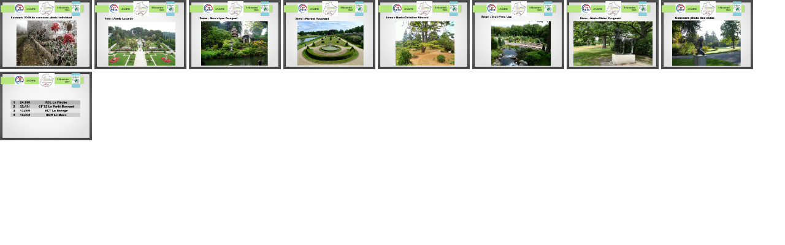

--- FILE ---
content_type: text/html
request_url: http://sarthe.ffvelo.fr/wa_p_albums/p_album_k2ubnvki0/link/gal_fr.html
body_size: 552
content:
<!DOCTYPE html><html><head><meta charset="utf-8"><style>img{width:150px;}</style></head><body style='margin:0px;cursor: Default;'>
<img src="diapositive1.jpg" alt="" title="">
<img src="diapositive2.jpg" alt="" title="">
<img src="diapositive3.jpg" alt="" title="">
<img src="diapositive4.jpg" alt="" title="">
<img src="diapositive5.jpg" alt="" title="">
<img src="diapositive6.jpg" alt="" title="">
<img src="diapositive7.jpg" alt="" title="">
<img src="diapositive8.jpg" alt="" title="">
<img src="diapositive9.jpg" alt="" title="">
  </body></html>